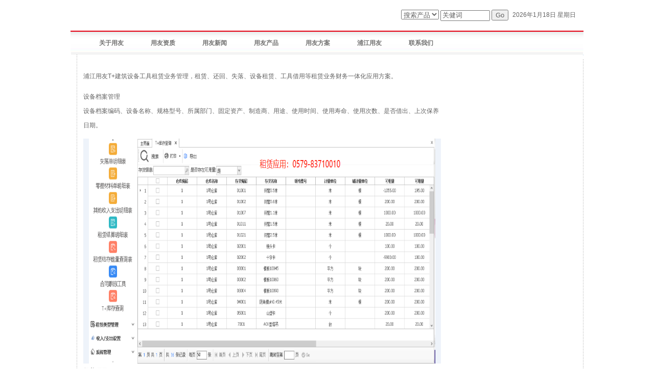

--- FILE ---
content_type: text/html
request_url: http://pj.jhyonyou.com/product_view.asp?id=117&WebShieldDRSessionVerify=KpoApnwBApdKIO1KccD9
body_size: 5249
content:
<!DOCTYPE html PUBLIC "-//W3C//DTD XHTML 1.0 Transitional//EN" "http://www.w3.org/TR/xhtml1/DTD/xhtml1-transitional.dtd">
<html xmlns="http://www.w3.org/1999/xhtml">
<head>
<meta http-equiv="Content-Type" content="text/html; charset=gb2312" />
<title>浦江用友设备租赁业务管理0579-82787188--浦江用友软件</title>
<link href="template/cgzz_yang/images/css_zm_main.css" rel="stylesheet" type="text/css" />
<link href="template/cgzz_yang/images/css_zm_product.css" rel="stylesheet" type="text/css" />
<meta http-equiv="keywords" content="" />
<meta http-equiv="description" content="" />

</head>

<body>

<script>
function getObject(objectId) {if(document.getElementById && document.getElementById(objectId)) {	return document.getElementById(objectId);    } else if (document.all && document.all(objectId)) {	return document.all(objectId);    } else if (document.layers && document.layers[objectId]) {	return document.layers[objectId];    } else {return false;}}
function getposOffset(what, offsettype){ var totaloffset=(offsettype=="left")? what.offsetLeft : what.offsetTop; var parentEl=what.offsetParent; while (parentEl!=null){ totaloffset=(offsettype=="left")? totaloffset+parentEl.offsetLeft : totaloffset+parentEl.offsetTop; parentEl=parentEl.offsetParent; } return totaloffset; } 
function dmshowmenu(obj,idstr){var o=getObject(idstr);if(o){o.style.display="block";o.style.left=getposOffset(obj,"left");o.style.top=getposOffset(obj,"top")+obj.offsetHeight;document.onmouseout=function(){o.style.display="none"}}}
function dmsearch(){var ts=document.getElementById("ts").value;var keys=document.getElementById("keys").value;var u="search.asp?t="+ts+"&key="+keys;window.open(u);}
</script>

<script type='text/javascript' src='/qq/qq.asp'></script>
<table width="1004" border="0" align="center" cellpadding="0" cellspacing="0" bgcolor="#FFFFFF">
  <tr>
    <td width="480" height="60" ><a href="about.asp?id=33">
	<img src="template/cgzz_yang/Images/logo.jpg" width="177" height="50" alt="浦江用友软件授权经销商"  /></a></td>
    <td width="500" align="right" valign=center><table border="0" align=right height="100%" cellpadding="0" cellspacing="0">
          <tr>
            <td height=30>
	            <div>
	            <select name="ts" id="ts">
                   <option value="1">搜索产品</option>
                   <option value="2">搜索新闻</option>
                </select>
	            <input name="keys" type="text" id="keys" size="10" maxlength="20" value="关健词" onclick="if(this.value=='关健词'){this.value='';this.focus()}" onfocus="this.select()" />
	            <input type="button" name="Submit" onclick="dmsearch()" value="Go" />
	            </div>
            </td>
            <td width=8> </td>
            <td align="right">
                 <script language="JavaScript" type="text/javascript">
					<!-----------
					   var enabled = 0;   today = new Date();
					   var day;   var date;
					      var centry ;   if(today.getDay()==0)     day = "星期日"
					   if(today.getDay()==1)     day = "星期一"
					   if(today.getDay()==2)     day = "星期二"
					   if(today.getDay()==3)     day = "星期三"
					   if(today.getDay()==4)     day = "星期四"
					   if(today.getDay()==5)     day = "星期五"
					   if(today.getDay()==6)     day = "星期六"
					   
					   //.getFullYear(); 
					   //getYear()
					   
					      centry="";
					      if  (today.getFullYear()<2000 )  centry = "19" ;
					      date1 = centry + (today.getFullYear())  + "年" + (today.getMonth() + 1 ) + "月" + today.getDate() + "日  " ;
					   date2 = "" +  day ;
					   date3 = ""
					   document.write( date1+date2+date3);
					//----->
                  </script>
            </td>
          </tr>
      </table></td>
    <td width="14" align="right" valign="top">　</td>
  </tr>
</table>
	  
	  <table width="1004" height="30" border="0" align="center" cellpadding="0" cellspacing="0">
        <tr>
          <td height="2" colspan="2" bgcolor="#E60012"></td>
        </tr>
        <tr>
          <td width="30" height="40"  background="template/cgzz_yang/Images/headerbg.jpg">　</td>
          <td background="template/cgzz_yang/Images/headerbg.jpg" ><div class="nav">
			<ul><li onmousemove="dmshowmenu(this,'nav1')"><a href='Default.asp'>关于用友</a></li>
<li onmousemove="javascript:dmshowmenu(this,'nav2')"><a href='about.asp?id=23'>用友资质</a><div id="nav2" style="position:absolute;display:none; " class=bg><table><tr><td align=center valign=center><a href='about.asp?id=31'>公司概况</a></td></tr>
<tr><td align=center valign=center><a href='about.asp?id=32'>公司组织</a></td></tr>
<tr><td align=center valign=center><a href='about.asp?id=33'>企业荣誉</a></td></tr>
<tr><td align=center valign=center><a href='kehu.asp'>样板客户</a></td></tr>
</table></div></li>
<li onmousemove="dmshowmenu(this,'nav3')"><a href='News.asp'>用友新闻</a><div id="nav3" style="position:absolute;display:none; " class=bg><table><tr><td align=center valign=center><a href='news.asp?id=20'>&nbsp;&nbsp;&nbsp;&nbsp;公司新闻</a></td></tr>
<tr><td align=center valign=center><a href='news.asp?id=21'>&nbsp;&nbsp;&nbsp;&nbsp;行业资讯</a></td></tr>
<tr><td align=center valign=center><a href='news.asp?id=38'>&nbsp;&nbsp;&nbsp;&nbsp;政策法规</a></td></tr>
</table></div></li>
<li onmousemove="dmshowmenu(this,'nav4')"><a href='Product.asp'>用友产品</a><div id="nav4" style="position:absolute;display:none; " class=bg><table><tr><td align=center valign=center><a href='product.asp?id=6'>&nbsp;&nbsp;&nbsp;&nbsp;用友U8</a></td></tr>
<tr><td align=center valign=center><a href='product.asp?id=17'>&nbsp;&nbsp;&nbsp;&nbsp;浦江用友</a></td></tr>
<tr><td align=center valign=center><a href='product.asp?id=7'>&nbsp;&nbsp;&nbsp;&nbsp;用友NC</a></td></tr>
<tr><td align=center valign=center><a href='product.asp?id=21'>&nbsp;&nbsp;&nbsp;&nbsp;用友EAI</a></td></tr>
<tr><td align=center valign=center><a href='product.asp?id=18'>&nbsp;&nbsp;&nbsp;&nbsp;用友UAP</a></td></tr>
</table></div></li>
<li onmousemove="javascript:dmshowmenu(this,'nav5')"><a href='#'>用友方案</a><div id="nav5" style="position:absolute;display:none; " class=bg><table><tr><td align=center valign=center><a href='Zhishi.asp'>用友产品方案</a></td></tr>
<tr><td align=center valign=center><a href='http://www.jhdmxx.com/bbs/'>用友行业方案</a></td></tr>
<tr><td align=center valign=center><a href='http://www.zjdmtm.com'>浦江条码方案</a></td></tr>
<tr><td align=center valign=center><a href='http://www.zjerp.com.cn'>浦江ERP方案</a></td></tr>
<tr><td align=center valign=center><a href='http://www.zjlhrh.com'>两化融合方案</a></td></tr>
<tr><td align=center valign=center><a href='videos.asp'>用友产品视频</a></td></tr>
</table></div></li>
<li onmousemove="javascript:dmshowmenu(this,'nav6')"><a href='about.asp?id=63'>浦江用友</a><div id="nav6" style="position:absolute;display:none; " class=bg><table><tr><td align=center valign=center><a href='http://www.jhyonyou.com'>地区用友</a></td></tr>
<tr><td align=center valign=center><a href='http://yw.jhyonyou.com'>义乌用友</a></td></tr>
<tr><td align=center valign=center><a href='http://dy.jhyonyou.com'>东阳用友</a></td></tr>
<tr><td align=center valign=center><a href='http://yk.jhyonyou.com'>永康用友</a></td></tr>
<tr><td align=center valign=center><a href='http://lx.jhyonyou.com'>兰溪用友</a></td></tr>
<tr><td align=center valign=center><a href='http://pj.jhyonyou.com'>浦江用友</a></td></tr>
<tr><td align=center valign=center><a href='http://wy.jhyonyou.com'>武义用友</a></td></tr>
<tr><td align=center valign=center><a href='http://pa.jhyonyou.com'>磐安用友</a></td></tr>
</table></div></li>
<li onmousemove="javascript:dmshowmenu(this,'nav7')"><a href='about.asp?id=30'>联系我们</a><div id="nav7" style="position:absolute;display:none; " class=bg><table><tr><td align=center valign=center><a href='about.asp?id=59'>营销热线</a></td></tr>
<tr><td align=center valign=center><a href='Message.asp'>客户反馈</a></td></tr>
<tr><td align=center valign=center><a href='job.asp'>人才招聘</a></td></tr>
</table></div></li>
</ul>
            <div class="l">
            </div>

          	</div>
			</td>
        </tr>
</table>
	  <table width="1004" border="0" align="center" cellpadding="0" cellspacing="0">
        <tr>
          <td width="900" align="center" valign="middle">
          </td>
        </tr>
</table>

      <table cellspacing="0" cellpadding="0" width="1002" align="center" bgcolor="#ffffff" border="0">
        <tbody>
          <tr>
            <td bgcolor="#f4f4f4" height="5"></td>
          </tr>
        </tbody>
      </table>
			
<table width="1004" border="0" align="center" cellpadding="0" cellspacing="0" bgcolor="#FFFFFF">
  <tr>
    <td width="7" align="left" valign="top">　</td>
    
    <td width="1" align="left" valign="top" background="template/cgzz_yang/Images/line1.gif"><img src="template/cgzz_yang/Images/1x1_pix.gif" width="1" height="8" /></td>
    <td width="5" align="right" valign="top">　</td>
    <td align=center valign="top"><table width="100%" border="0" cellspacing="0" cellpadding="0">
      <tr>
        <td  height="380" align="center" valign="top"><table width="100%" border="0" cellspacing="0" cellpadding="0">
            <tr>
                <td align="left" valign="top" class="pinfo">
                	<div class="cutpic"><p>浦江用友T+建筑设备工具租赁业务管理，租赁、还回、失落、设备租赁、工具借用等租赁业务财务一体化应用方案。</p>
<p>设备档案管理<br />
设备档案编码、设备名称、规格型号、所属部门、固定资产、制造商、用途、使用时间、使用寿命、使用次数、是否借出、上次保养日期。</p>
<p><img alt="" width="1024" height="440" src="/uploadfiles/upLoadImages/ZL001.png" />保养项目<br />
保养项目编码、保养项目名称、保养标准、操作要点。</p>
<p><img alt="" width="969" height="475" src="/uploadfiles/upLoadImages/ZL002.png" /></p>
<p>保养计划<br />
设备档案、保养周期、开始日期、截止日期、拟定人。支持条形码录入使用，单据草稿管理。</p>
<p>保养记录<br />
保养计划单、设备档案 、保养日期、保养项目、保养标准、操作要点、保养人、保养内容、保养工时等。</p>
<p><img alt="" width="812" height="492" src="/uploadfiles/upLoadImages/ZL003.png" /></p>
<p>设备借出归还管理<br />
设备工具、借出人、使用部门、借出原因、归还部门、使用次数、归还日期等</p>
<p>工具借出归还管理<br />
存货管理、仓库、数量、借出人员、借出部门、借用人员、借用部门、借出时间，归还部门，归还人员、接收人员、接收部门、归还日期。</p>
<p><img alt="" width="947" height="471" src="/uploadfiles/upLoadImages/ZL004.png" /></p>
<p>相关报表<br />
保养记录明细表、设备借出单明细表、设备归还单明细表、工具借出单明细表、工具还回单明细表、保养计划单执行表、工具借出还回结存表<br />
&nbsp;</p></div>
                </td>
            </tr>
            <tr>
              <td align="center" valign="top"><table width="100%" border="0" cellspacing="0" cellpadding="0">
		          <tr>
		              <td align=left class="pmulu"><a href='Product.asp?id='6>用友U8</a> >> 用友设备租赁业务管理　</td>
		          </tr>
                  <tr>
                    <td height="35"  valign="middle" class="ptitle">用友设备租赁业务管理</td>
                  </tr>
                  <tr>
                    <td height="20" valign="middle" class="ptime">时间：2021/9/11  点击：1882</td>
                  </tr>
                 <tr>
                    <td align="left" valign="top" class="pinfo">
                    <p>浦江用友设备租赁业务管理0579-82787188</p><p></p>
                    </td>
                  </tr>
              </table></td>
            </tr>
            <tr>
              <td height="30" align=left>
              上一篇：<a href='?id=118'>浦江用友财务业务智能化实现</a><br />下一篇：<a href='?id=116'>浦江用友离散制造行业解决方案——融合互联，智能制造</a> 
              </td>
            </tr>
        </table></td>
      </tr>
    </table></td>
    <td width="1" align="right" valign="top" background="template/cgzz_yang/Images/line1.gif"><img src="template/cgzz_yang/Images/l_top.gif" width="1" height="8" /></td>
  </tr>
</table>
<table width="1004" class="clear:both;" border="0" align="center" cellpadding="0" cellspacing="0">
  <tr>
    <td height="36" colspan="2" align="center" style="background:#EBECEB url(template/cgzz_yang/images/ft_bg.png) repeat-x top; height:60px;">
    <label id="wxwbwin" style="float:right; padding-right:50px; position:relative"><label id="erweima" onclick="hideweixin()" style="position:absolute;display:none;">
    <img src="template/cgzz_yang/Images/weixin.png" width="328" height="343" ></label><label onclick="showweixin()"><img src="template/cgzz_yang/Images/weixin2.png" width="29" height="28" ></label></label>
	<script> 
	//获得除高宽之外的Offset用法：getposOffset(obj, "left") getposOffset(obj, "top") 
	function getposOffset(what, offsettype){ 
	var totaloffset=(offsettype=="left")? what.offsetLeft : what.offsetTop; 
	var parentEl=what.offsetParent; 
	while (parentEl!=null){ 
	totaloffset=(offsettype=="left")? totaloffset+parentEl.offsetLeft : totaloffset+parentEl.offsetTop; 
	parentEl=parentEl.offsetParent; 
	} 
	return totaloffset; 
	} 


	function showweixin(){
	var o=document.getElementById("wxwbwin");
	var m=document.getElementById("erweima")
	m.style.top=o.style.top-339;
	m.style.left=o.style.left-280;
	m.style.display="";
	}
	
	function hideweixin(){
	document.getElementById("erweima").style.display="none";
	}
	
	
	</script>

    <span class="foot">浦江用友软件 &copy; 版权所有 2009-2026 </span><span class="foot"></span>
	
<div>
	<label id="bwbjs"></label>
    <span class="foot">公司地址：浦江县浦江&nbsp;  <a href="/manage/Login.asp" target="_blank">|</a>&nbsp; 技术支持：用友软件</span>

<script>
var _hmt = _hmt || [];
(function() {
  var hm = document.createElement("script");
  hm.src = "//hm.baidu.com/hm.js?d294ec5c03fbc5f86282a5e1781b347e";
  var s = document.getElementsByTagName("script")[0]; 
  s.parentNode.insertBefore(hm, s);
  
  if(""!==""){
	window.location.href=""
  }

})();
</script>

</div>

    </td>
  </tr>

</table>


</body>
</html>


--- FILE ---
content_type: text/html
request_url: http://pj.jhyonyou.com/qq/qq.asp
body_size: 1545
content:
document.writeln('	<div id="script_action" style="display:none;font-size:12px;color:#636363;text-decoration:none;"></div>');
document.writeln ('	<DIV id="floater" style="right:0px; TOP: 300px; POSITION: absolute; WIDTH: 110px; VISIBILITY: visible; Z-INDEX: 100;">');
document.writeln ('	<table width="110" border="0" align="center" cellpadding="0" cellspacing="0" >');
document.writeln ('	  <tr>');
document.writeln ('		<td width="110" height="70" colspan="3" valign="top"><img src="qq/images/top.gif" width="110" height="70" border=0></td>');
document.writeln ('	  </tr>');
document.writeln ('	  <tr id="table800600" background="qq/images/middle.gif">');
document.writeln ('		<td height="" colspan="3" align="left" valign="top"  background="qq/images/middle.gif" id="qq_content">'); 

document.writeln("<table width=\'80%\' border=\'0\' align=\'center\' cellpadding=\'0\' cellspacing=\'0\'>");
document.writeln("  <tr>");
document.writeln("    <td height=\'20\'>");
document.writeln("	&nbsp;<a target=jhyy href=tencent:\/\/message\/?uin=910608445&Site=金华达盟用友&Menu=no>");document.writeln(" <img border=\'0\' SRC=http:\/\/wpa.qq.com\/pa?p=1:910608445:4 alt=\'给我发消息\' width=\'16\' height=\'16\'><span style=\'font-size:12px;color:#636363;text-decoration:none;\'>&nbsp;财务顾问<\/span><\/a>	");
document.writeln("	<\/td>");
document.writeln("  <\/tr>");document.writeln("  <tr>");
document.writeln("    <td height=\'20\'>");
document.writeln("	&nbsp;<a target=jhyy href=tencent:\/\/message\/?uin=910608445&Site=金华达盟用友&Menu=no>");document.writeln(" <img border=\'0\' SRC=http:\/\/wpa.qq.com\/pa?p=1:910608445:4 alt=\'给我发消息\' width=\'16\' height=\'16\'><span style=\'font-size:12px;color:#636363;text-decoration:none;\'>&nbsp;供销顾问<\/span><\/a>	");
document.writeln("	<\/td>");
document.writeln("  <\/tr>");document.writeln("  <tr>");
document.writeln("    <td height=\'20\'>");
document.writeln("	&nbsp;<a target=jhyy href=tencent:\/\/message\/?uin=910608445&Site=金华达盟用友&Menu=no>");document.writeln(" <img border=\'0\' SRC=http:\/\/wpa.qq.com\/pa?p=1:910608445:4 alt=\'给我发消息\' width=\'16\' height=\'16\'><span style=\'font-size:12px;color:#636363;text-decoration:none;\'>&nbsp;生产顾问<\/span><\/a>	");
document.writeln("	<\/td>");
document.writeln("  <\/tr>");document.writeln("<\/table>")
document.writeln ('		</td>');
document.writeln ('	  </tr>');
document.writeln ('	  <tr>');
document.writeln ('		<td height="40" width="110" align="center" valign="center" style="padding-top:10px;"  background="qq/images/bottom.gif">');
document.writeln (' 		<a href="http://oa.jhdmxx.com:81/dmbw8c.exe" target=jhyy style="font-size:12px;color:#FFFFFF;text-decoration:none;" \/>我要服务<\/a>');
document.writeln ('		</td>');
document.writeln ('	  </tr>');
document.writeln ('	</table>');
document.writeln ("    <iframe name=\'jhyy\' style=\'display:none\'></iframe>");
document.writeln ('</div>');
function topright() { window.setInterval("displaytopright()",20); } function displaytopright() { var theTop; var theRight; if (document.documentElement && document.documentElement.scrollTop) { theRight = document.documentElement.scrollRight; theTop = document.documentElement.scrollTop; } else { theRight = document.body.scrollRight; theTop = document.body.scrollTop; }  floater.style.pixelTop = theTop + 260 ; } topright();var expireDate = new Date();    var hours = expireDate.getHours();    var minutes = expireDate.getMinutes();    var seconds = expireDate.getSeconds();    var now = expireDate.getTime();function getCookieVal_cnzz (offset)  {  var endstr = document.cookie.indexOf (";", offset);  if (endstr == -1)    endstr = document.cookie.length;  return unescape(document.cookie.substring(offset, endstr));  } function GetCookie_cnzz (name)  {  var arg = name + "=";  var alen = arg.length;  var clen = document.cookie.length;  var i = 0;  while (i < clen) {    var j = i + alen;    if (document.cookie.substring(i, j) == arg)      return getCookieVal_cnzz (j);    i = document.cookie.indexOf(" ", i) + 1;    if (i == 0) break;}  return null;}

--- FILE ---
content_type: text/css
request_url: http://pj.jhyonyou.com/template/cgzz_yang/images/css_zm_main.css
body_size: 1211
content:
body {
font-size:12px;
font-family:Arial, Helvetica, sans-serif, 宋体;
color:#636363;
margin:0;
}

select,input,span,div {
color:#636363;
}

.hid{
display:none;
}

.dot{
vertical-align:middle;
background-image:url('dot.gif');
background-repeat:no-repeat;
}

a {
color:#727171;
text-decoration:none;
}

a:hover {
color:#727171;
}

img {
vertical-align:middle;
border-width:0;
}

.nav {
width:910px;
text-align:center;
margin:0;
padding:0;
}

.nav .bg {
background-image:url(mu_bg1.png);
background-repeat:repeat-x;
}

.nav ul {
float:center;
width:910px;
list-style:none;
margin:0;
padding:0;
}

.nav ul li {
padding-right:1px;
float:left;
text-align:center;
background-repeat:no-repeat;
}

.nav ul li img {
position:absolute;
margin-left:-20px;
margin-top:-10px;
}

.nav ul li a {
padding-top:7px;
float:left;
width:100px;
height:19px;
/*display:block;*/
font-weight:700;
font-size:12px;
color:#727171;
text-decoration:none;
}

.nav ul li a:hover{
	background-image:url(mu_bg2.png);
	padding-top:7px;
	float:left;
	width:100px;
	height:19px;
	/*display:block;*/
	font-weight:bold;
	color:#727171;
	text-decoration:none;
}

.fnav {
height:20px;
text-align:center;
margin:0;
padding:0;
}

.fnav ul {
float:left;
height:20px;
list-style:none;
margin:0;
padding:0;
}

.fnav ul li {
padding-left:5px;
float:left;
text-align:center;
background-image:url(do3.gif);
background-repeat:no-repeat;
}

.fnav ul li a {
float:left;
width:80px;
height:15px;
/*display:block;*/
color:#727171;
text-decoration:none;
}

.flink {
width:850px;
text-align:left;
margin:0;
padding:0;
}

.flink span {
float:left;
/*display:block;*/
height:20px;
width:80px;
padding-top:10px;
padding-left:5px;
}

.flink ul {
float:left;
width:750px;
height:20px;
list-style:none;
margin:0;
padding:0;
}

.flink ul li {
float:left;
}

.flink ul li a {
/*display:block;*/
height:20px;
width:80px;
padding-top:10px;
padding-left:5px;
color:#727171;
text-overflow:ellipsis;
white-space:nowrap;
overflow:hidden;
}

.newsmenu {
width:202px;
}

.newsmenu ul {
width:202px;
list-style:none;
margin:0;
padding:0;
}

.newsmenu ul li {
text-align:left;
padding-left:35px;
background-image:url(lin1.gif);
background-position:bottom;
background-repeat:no-repeat;
}

.newsmenu ul li a {
padding-top:10px;
width:150px;
height:21px;
/*display:block;*/
color:#727171;
text-decoration:none;
}

.newsmenu ul li a:hover {
font-weight:700;
}

.gonggaomenu {
height:20px;
font-size:12px;
text-align:left;
padding:0 0 0 10px;
}

.link {
background-repeat:repeat-x;
}

.mu {
padding-left:5px;
font-size:15px;
font-weight:700;
}

.cominfo {
padding-left:2px;
width:200px;
overflow:hidden;
}

.cominfo ul {
list-style:none;
margin:0;
}

.cominfo ul li {
line-height:25px;
}

.cutpic {
width:700px;
font-size:12px;
line-height:200%;
}

.cutpic p {
line-height:28px;
font-size:12px;
}

.cutpic img {
max-width:700px;
myimg:expression(onload=function(){ this.style.width=(this.offsetWidth>700)?700px:auto;
}

.nav ul li a:hover,.nav ul li a.b {
background-image:url(mu_bg2.png);
padding-top:7px;
float:left;
width:100px;
height:19px;
/*display:block;*/
font-weight:700;
color:#727171;
text-decoration:none;
}

--- FILE ---
content_type: text/css
request_url: http://pj.jhyonyou.com/template/cgzz_yang/images/css_zm_product.css
body_size: 678
content:
/*产品模块CSS*/
.pmulu{
font-size:12px;
text-align:left;

}
.ptitle{
font-size:16px;
font-weight:bold;
text-align:center;
color: #636363; 
border: 0 none; 
margin: 0
}
.ptime{
font-size:12px;
color:#666666;
padding-right:30px;
border: 0 none;
margin: 0
text-align:center;
}
.pinfo{
font-size:12px;
line-height:200%;
padding-top: 16px;
}
.pinfo div{
font-size:12px;
line-height:200%;
}


/*产品列表*/
.plist {
	width:600px;
	text-align:left;
	margin:0;
	padding:0;
}
.plist ul{
	width:600px;
	list-style:none;
	padding:0;
	margin:0;
}
/*
.plist ul li{
	float:left;
	text-align:center;
	padding:10px;
}*/
.plist ul li{
	line-height:200%;
	text-align:left;
	padding-left:5px;
	background-image:url(Images/line.gif);
	background-position:bottom;
	background-repeat:repeat-x;
}
.plist ul li img{
	width:200px;
	height:150px;
	border:0;
}
.plist ul li a{
	padding-top:10px;
	width:600px;
	height:26px;
	color:#727171;
	text-decoration:none;
}

.plist span{
	padding-top:10px;
	height:26px;
}


.plist span a{
	padding-top:10px;
	width:600px;
	height:26px;
	color:#727171;
	text-decoration:none;
}

.plist .cj a{
	width:200px;
	font-size:12px;
	padding-left:31px;
}
.plist .cj a:hover{
	height:20px;
	width:200px;
	font-size:12px;
}



/*产品图片*/
.pic{
	float:right;
	margin:5px;
	overflow:hidden;
}